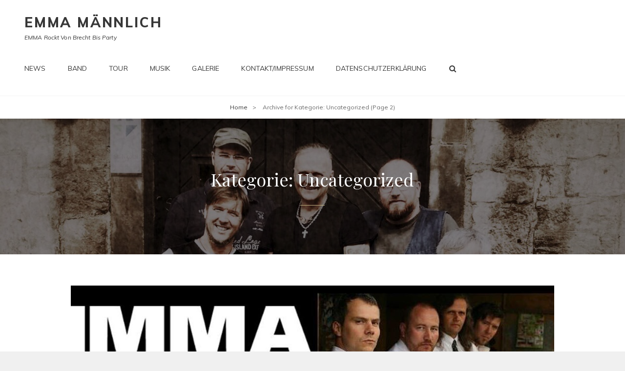

--- FILE ---
content_type: text/html; charset=UTF-8
request_url: https://emma-maennlich.de/category/uncategorized/page/2/
body_size: 64861
content:
<!doctype html>
<html lang="de-DE">
<head>
	<meta charset="UTF-8">
	<meta name="viewport" content="width=device-width, initial-scale=1">
	<link rel="profile" href="https://gmpg.org/xfn/11">
	<script>(function(html){html.className = html.className.replace(/\bno-js\b/,'js')})(document.documentElement);</script>
<title>Uncategorized &#8211; Seite 2 &#8211; EMMA MÄNNLICH</title>
<meta name='robots' content='max-image-preview:large' />
<link rel='dns-prefetch' href='//fonts.googleapis.com' />
<link rel='dns-prefetch' href='//s.w.org' />
<link rel="alternate" type="application/rss+xml" title="EMMA MÄNNLICH &raquo; Feed" href="https://emma-maennlich.de/feed/" />
<link rel="alternate" type="application/rss+xml" title="EMMA MÄNNLICH &raquo; Kommentar-Feed" href="https://emma-maennlich.de/comments/feed/" />
<link rel="alternate" type="application/rss+xml" title="EMMA MÄNNLICH &raquo; Uncategorized Kategorie-Feed" href="https://emma-maennlich.de/category/uncategorized/feed/" />
<script type="text/javascript">
window._wpemojiSettings = {"baseUrl":"https:\/\/s.w.org\/images\/core\/emoji\/13.1.0\/72x72\/","ext":".png","svgUrl":"https:\/\/s.w.org\/images\/core\/emoji\/13.1.0\/svg\/","svgExt":".svg","source":{"concatemoji":"https:\/\/emma-maennlich.de\/wp-includes\/js\/wp-emoji-release.min.js?ver=c2cd6f3f03048985338d131849447f65"}};
/*! This file is auto-generated */
!function(e,a,t){var n,r,o,i=a.createElement("canvas"),p=i.getContext&&i.getContext("2d");function s(e,t){var a=String.fromCharCode;p.clearRect(0,0,i.width,i.height),p.fillText(a.apply(this,e),0,0);e=i.toDataURL();return p.clearRect(0,0,i.width,i.height),p.fillText(a.apply(this,t),0,0),e===i.toDataURL()}function c(e){var t=a.createElement("script");t.src=e,t.defer=t.type="text/javascript",a.getElementsByTagName("head")[0].appendChild(t)}for(o=Array("flag","emoji"),t.supports={everything:!0,everythingExceptFlag:!0},r=0;r<o.length;r++)t.supports[o[r]]=function(e){if(!p||!p.fillText)return!1;switch(p.textBaseline="top",p.font="600 32px Arial",e){case"flag":return s([127987,65039,8205,9895,65039],[127987,65039,8203,9895,65039])?!1:!s([55356,56826,55356,56819],[55356,56826,8203,55356,56819])&&!s([55356,57332,56128,56423,56128,56418,56128,56421,56128,56430,56128,56423,56128,56447],[55356,57332,8203,56128,56423,8203,56128,56418,8203,56128,56421,8203,56128,56430,8203,56128,56423,8203,56128,56447]);case"emoji":return!s([10084,65039,8205,55357,56613],[10084,65039,8203,55357,56613])}return!1}(o[r]),t.supports.everything=t.supports.everything&&t.supports[o[r]],"flag"!==o[r]&&(t.supports.everythingExceptFlag=t.supports.everythingExceptFlag&&t.supports[o[r]]);t.supports.everythingExceptFlag=t.supports.everythingExceptFlag&&!t.supports.flag,t.DOMReady=!1,t.readyCallback=function(){t.DOMReady=!0},t.supports.everything||(n=function(){t.readyCallback()},a.addEventListener?(a.addEventListener("DOMContentLoaded",n,!1),e.addEventListener("load",n,!1)):(e.attachEvent("onload",n),a.attachEvent("onreadystatechange",function(){"complete"===a.readyState&&t.readyCallback()})),(n=t.source||{}).concatemoji?c(n.concatemoji):n.wpemoji&&n.twemoji&&(c(n.twemoji),c(n.wpemoji)))}(window,document,window._wpemojiSettings);
</script>
<style type="text/css">
img.wp-smiley,
img.emoji {
	display: inline !important;
	border: none !important;
	box-shadow: none !important;
	height: 1em !important;
	width: 1em !important;
	margin: 0 0.07em !important;
	vertical-align: -0.1em !important;
	background: none !important;
	padding: 0 !important;
}
</style>
	<link rel='stylesheet' id='wp-block-library-css'  href='https://emma-maennlich.de/wp-includes/css/dist/block-library/style.min.css?ver=c2cd6f3f03048985338d131849447f65' type='text/css' media='all' />
<style id='wp-block-library-theme-inline-css' type='text/css'>
.wp-block-audio figcaption{color:#555;font-size:13px;text-align:center}.is-dark-theme .wp-block-audio figcaption{color:hsla(0,0%,100%,.65)}.wp-block-code>code{font-family:Menlo,Consolas,monaco,monospace;color:#1e1e1e;padding:.8em 1em;border:1px solid #ddd;border-radius:4px}.wp-block-embed figcaption{color:#555;font-size:13px;text-align:center}.is-dark-theme .wp-block-embed figcaption{color:hsla(0,0%,100%,.65)}.blocks-gallery-caption{color:#555;font-size:13px;text-align:center}.is-dark-theme .blocks-gallery-caption{color:hsla(0,0%,100%,.65)}.wp-block-image figcaption{color:#555;font-size:13px;text-align:center}.is-dark-theme .wp-block-image figcaption{color:hsla(0,0%,100%,.65)}.wp-block-pullquote{border-top:4px solid;border-bottom:4px solid;margin-bottom:1.75em;color:currentColor}.wp-block-pullquote__citation,.wp-block-pullquote cite,.wp-block-pullquote footer{color:currentColor;text-transform:uppercase;font-size:.8125em;font-style:normal}.wp-block-quote{border-left:.25em solid;margin:0 0 1.75em;padding-left:1em}.wp-block-quote cite,.wp-block-quote footer{color:currentColor;font-size:.8125em;position:relative;font-style:normal}.wp-block-quote.has-text-align-right{border-left:none;border-right:.25em solid;padding-left:0;padding-right:1em}.wp-block-quote.has-text-align-center{border:none;padding-left:0}.wp-block-quote.is-large,.wp-block-quote.is-style-large,.wp-block-quote.is-style-plain{border:none}.wp-block-search .wp-block-search__label{font-weight:700}.wp-block-group:where(.has-background){padding:1.25em 2.375em}.wp-block-separator{border:none;border-bottom:2px solid;margin-left:auto;margin-right:auto;opacity:.4}.wp-block-separator:not(.is-style-wide):not(.is-style-dots){width:100px}.wp-block-separator.has-background:not(.is-style-dots){border-bottom:none;height:1px}.wp-block-separator.has-background:not(.is-style-wide):not(.is-style-dots){height:2px}.wp-block-table thead{border-bottom:3px solid}.wp-block-table tfoot{border-top:3px solid}.wp-block-table td,.wp-block-table th{padding:.5em;border:1px solid;word-break:normal}.wp-block-table figcaption{color:#555;font-size:13px;text-align:center}.is-dark-theme .wp-block-table figcaption{color:hsla(0,0%,100%,.65)}.wp-block-video figcaption{color:#555;font-size:13px;text-align:center}.is-dark-theme .wp-block-video figcaption{color:hsla(0,0%,100%,.65)}.wp-block-template-part.has-background{padding:1.25em 2.375em;margin-top:0;margin-bottom:0}
</style>
<style id='global-styles-inline-css' type='text/css'>
body{--wp--preset--color--black: #000000;--wp--preset--color--cyan-bluish-gray: #abb8c3;--wp--preset--color--white: #ffffff;--wp--preset--color--pale-pink: #f78da7;--wp--preset--color--vivid-red: #cf2e2e;--wp--preset--color--luminous-vivid-orange: #ff6900;--wp--preset--color--luminous-vivid-amber: #fcb900;--wp--preset--color--light-green-cyan: #7bdcb5;--wp--preset--color--vivid-green-cyan: #00d084;--wp--preset--color--pale-cyan-blue: #8ed1fc;--wp--preset--color--vivid-cyan-blue: #0693e3;--wp--preset--color--vivid-purple: #9b51e0;--wp--preset--color--medium-black: #676767;--wp--preset--color--gray: #f4f4f4;--wp--preset--color--gold: #c0b283;--wp--preset--color--red: #ff6465;--wp--preset--color--turquoise: #15aebf;--wp--preset--color--blue: #3498dc;--wp--preset--gradient--vivid-cyan-blue-to-vivid-purple: linear-gradient(135deg,rgba(6,147,227,1) 0%,rgb(155,81,224) 100%);--wp--preset--gradient--light-green-cyan-to-vivid-green-cyan: linear-gradient(135deg,rgb(122,220,180) 0%,rgb(0,208,130) 100%);--wp--preset--gradient--luminous-vivid-amber-to-luminous-vivid-orange: linear-gradient(135deg,rgba(252,185,0,1) 0%,rgba(255,105,0,1) 100%);--wp--preset--gradient--luminous-vivid-orange-to-vivid-red: linear-gradient(135deg,rgba(255,105,0,1) 0%,rgb(207,46,46) 100%);--wp--preset--gradient--very-light-gray-to-cyan-bluish-gray: linear-gradient(135deg,rgb(238,238,238) 0%,rgb(169,184,195) 100%);--wp--preset--gradient--cool-to-warm-spectrum: linear-gradient(135deg,rgb(74,234,220) 0%,rgb(151,120,209) 20%,rgb(207,42,186) 40%,rgb(238,44,130) 60%,rgb(251,105,98) 80%,rgb(254,248,76) 100%);--wp--preset--gradient--blush-light-purple: linear-gradient(135deg,rgb(255,206,236) 0%,rgb(152,150,240) 100%);--wp--preset--gradient--blush-bordeaux: linear-gradient(135deg,rgb(254,205,165) 0%,rgb(254,45,45) 50%,rgb(107,0,62) 100%);--wp--preset--gradient--luminous-dusk: linear-gradient(135deg,rgb(255,203,112) 0%,rgb(199,81,192) 50%,rgb(65,88,208) 100%);--wp--preset--gradient--pale-ocean: linear-gradient(135deg,rgb(255,245,203) 0%,rgb(182,227,212) 50%,rgb(51,167,181) 100%);--wp--preset--gradient--electric-grass: linear-gradient(135deg,rgb(202,248,128) 0%,rgb(113,206,126) 100%);--wp--preset--gradient--midnight: linear-gradient(135deg,rgb(2,3,129) 0%,rgb(40,116,252) 100%);--wp--preset--duotone--dark-grayscale: url('#wp-duotone-dark-grayscale');--wp--preset--duotone--grayscale: url('#wp-duotone-grayscale');--wp--preset--duotone--purple-yellow: url('#wp-duotone-purple-yellow');--wp--preset--duotone--blue-red: url('#wp-duotone-blue-red');--wp--preset--duotone--midnight: url('#wp-duotone-midnight');--wp--preset--duotone--magenta-yellow: url('#wp-duotone-magenta-yellow');--wp--preset--duotone--purple-green: url('#wp-duotone-purple-green');--wp--preset--duotone--blue-orange: url('#wp-duotone-blue-orange');--wp--preset--font-size--small: 14px;--wp--preset--font-size--medium: 20px;--wp--preset--font-size--large: 48px;--wp--preset--font-size--x-large: 42px;--wp--preset--font-size--normal: 18px;--wp--preset--font-size--huge: 72px;}.has-black-color{color: var(--wp--preset--color--black) !important;}.has-cyan-bluish-gray-color{color: var(--wp--preset--color--cyan-bluish-gray) !important;}.has-white-color{color: var(--wp--preset--color--white) !important;}.has-pale-pink-color{color: var(--wp--preset--color--pale-pink) !important;}.has-vivid-red-color{color: var(--wp--preset--color--vivid-red) !important;}.has-luminous-vivid-orange-color{color: var(--wp--preset--color--luminous-vivid-orange) !important;}.has-luminous-vivid-amber-color{color: var(--wp--preset--color--luminous-vivid-amber) !important;}.has-light-green-cyan-color{color: var(--wp--preset--color--light-green-cyan) !important;}.has-vivid-green-cyan-color{color: var(--wp--preset--color--vivid-green-cyan) !important;}.has-pale-cyan-blue-color{color: var(--wp--preset--color--pale-cyan-blue) !important;}.has-vivid-cyan-blue-color{color: var(--wp--preset--color--vivid-cyan-blue) !important;}.has-vivid-purple-color{color: var(--wp--preset--color--vivid-purple) !important;}.has-black-background-color{background-color: var(--wp--preset--color--black) !important;}.has-cyan-bluish-gray-background-color{background-color: var(--wp--preset--color--cyan-bluish-gray) !important;}.has-white-background-color{background-color: var(--wp--preset--color--white) !important;}.has-pale-pink-background-color{background-color: var(--wp--preset--color--pale-pink) !important;}.has-vivid-red-background-color{background-color: var(--wp--preset--color--vivid-red) !important;}.has-luminous-vivid-orange-background-color{background-color: var(--wp--preset--color--luminous-vivid-orange) !important;}.has-luminous-vivid-amber-background-color{background-color: var(--wp--preset--color--luminous-vivid-amber) !important;}.has-light-green-cyan-background-color{background-color: var(--wp--preset--color--light-green-cyan) !important;}.has-vivid-green-cyan-background-color{background-color: var(--wp--preset--color--vivid-green-cyan) !important;}.has-pale-cyan-blue-background-color{background-color: var(--wp--preset--color--pale-cyan-blue) !important;}.has-vivid-cyan-blue-background-color{background-color: var(--wp--preset--color--vivid-cyan-blue) !important;}.has-vivid-purple-background-color{background-color: var(--wp--preset--color--vivid-purple) !important;}.has-black-border-color{border-color: var(--wp--preset--color--black) !important;}.has-cyan-bluish-gray-border-color{border-color: var(--wp--preset--color--cyan-bluish-gray) !important;}.has-white-border-color{border-color: var(--wp--preset--color--white) !important;}.has-pale-pink-border-color{border-color: var(--wp--preset--color--pale-pink) !important;}.has-vivid-red-border-color{border-color: var(--wp--preset--color--vivid-red) !important;}.has-luminous-vivid-orange-border-color{border-color: var(--wp--preset--color--luminous-vivid-orange) !important;}.has-luminous-vivid-amber-border-color{border-color: var(--wp--preset--color--luminous-vivid-amber) !important;}.has-light-green-cyan-border-color{border-color: var(--wp--preset--color--light-green-cyan) !important;}.has-vivid-green-cyan-border-color{border-color: var(--wp--preset--color--vivid-green-cyan) !important;}.has-pale-cyan-blue-border-color{border-color: var(--wp--preset--color--pale-cyan-blue) !important;}.has-vivid-cyan-blue-border-color{border-color: var(--wp--preset--color--vivid-cyan-blue) !important;}.has-vivid-purple-border-color{border-color: var(--wp--preset--color--vivid-purple) !important;}.has-vivid-cyan-blue-to-vivid-purple-gradient-background{background: var(--wp--preset--gradient--vivid-cyan-blue-to-vivid-purple) !important;}.has-light-green-cyan-to-vivid-green-cyan-gradient-background{background: var(--wp--preset--gradient--light-green-cyan-to-vivid-green-cyan) !important;}.has-luminous-vivid-amber-to-luminous-vivid-orange-gradient-background{background: var(--wp--preset--gradient--luminous-vivid-amber-to-luminous-vivid-orange) !important;}.has-luminous-vivid-orange-to-vivid-red-gradient-background{background: var(--wp--preset--gradient--luminous-vivid-orange-to-vivid-red) !important;}.has-very-light-gray-to-cyan-bluish-gray-gradient-background{background: var(--wp--preset--gradient--very-light-gray-to-cyan-bluish-gray) !important;}.has-cool-to-warm-spectrum-gradient-background{background: var(--wp--preset--gradient--cool-to-warm-spectrum) !important;}.has-blush-light-purple-gradient-background{background: var(--wp--preset--gradient--blush-light-purple) !important;}.has-blush-bordeaux-gradient-background{background: var(--wp--preset--gradient--blush-bordeaux) !important;}.has-luminous-dusk-gradient-background{background: var(--wp--preset--gradient--luminous-dusk) !important;}.has-pale-ocean-gradient-background{background: var(--wp--preset--gradient--pale-ocean) !important;}.has-electric-grass-gradient-background{background: var(--wp--preset--gradient--electric-grass) !important;}.has-midnight-gradient-background{background: var(--wp--preset--gradient--midnight) !important;}.has-small-font-size{font-size: var(--wp--preset--font-size--small) !important;}.has-medium-font-size{font-size: var(--wp--preset--font-size--medium) !important;}.has-large-font-size{font-size: var(--wp--preset--font-size--large) !important;}.has-x-large-font-size{font-size: var(--wp--preset--font-size--x-large) !important;}
</style>
<link rel='stylesheet' id='my-music-band-fonts-css'  href='https://fonts.googleapis.com/css?family=Muli%3A400%2C600%2C700%2C800%2C900%2C400italic%2C700italic%2C800italic%2C900italic%7CPlayfair+Display%3A400%2C600%2C700%2C800%2C900%2C400italic%2C700italic%2C800italic%2C900italic&#038;subset=latin%2Clatin-ext' type='text/css' media='all' />
<link rel='stylesheet' id='my-music-band-style-css'  href='https://emma-maennlich.de/wp-content/themes/my-music-band/style.css?ver=20220301-85628' type='text/css' media='all' />
<style id='my-music-band-style-inline-css' type='text/css'>
#portfolio-content-section.background-image {  background-image: url("https://emma-maennlich.de/wp-content/themes/my-music-band/assets/images/portfolio-section-bg.jpg");}
#testimonial-content-section.background-image {  background-image: url("https://emma-maennlich.de/wp-content/themes/my-music-band/assets/images/testimonial-bg.jpg");}
</style>
<link rel='stylesheet' id='my-music-band-block-style-css'  href='https://emma-maennlich.de/wp-content/themes/my-music-band/assets/css/blocks.css?ver=1.0' type='text/css' media='all' />
<link rel='stylesheet' id='font-awesome-css'  href='https://emma-maennlich.de/wp-content/themes/my-music-band/assets/css/font-awesome/css/font-awesome.css?ver=4.7.0' type='text/css' media='all' />
<link rel='stylesheet' id='sp-dsgvo_twbs4_grid-css'  href='https://emma-maennlich.de/wp-content/plugins/shapepress-dsgvo/public/css/bootstrap-grid.min.css?ver=3.1.29' type='text/css' media='all' />
<link rel='stylesheet' id='sp-dsgvo-css'  href='https://emma-maennlich.de/wp-content/plugins/shapepress-dsgvo/public/css/sp-dsgvo-public.min.css?ver=3.1.29' type='text/css' media='all' />
<link rel='stylesheet' id='sp-dsgvo_popup-css'  href='https://emma-maennlich.de/wp-content/plugins/shapepress-dsgvo/public/css/sp-dsgvo-popup.min.css?ver=3.1.29' type='text/css' media='all' />
<link rel='stylesheet' id='simplebar-css'  href='https://emma-maennlich.de/wp-content/plugins/shapepress-dsgvo/public/css/simplebar.min.css?ver=c2cd6f3f03048985338d131849447f65' type='text/css' media='all' />
<script type='text/javascript' id="nb-jquery" src='https://emma-maennlich.de/wp-includes/js/jquery/jquery.min.js?ver=3.6.0' id='jquery-core-js'></script>
<script type='text/javascript' src='https://emma-maennlich.de/wp-includes/js/jquery/jquery-migrate.min.js?ver=3.3.2' id='jquery-migrate-js'></script>
<!--[if lt IE 9]>
<script type='text/javascript' src='https://emma-maennlich.de/wp-content/themes/my-music-band/assets/js/html5.min.js?ver=3.7.3' id='my-music-band-html5-js'></script>
<![endif]-->
<script type='text/javascript' id='sp-dsgvo-js-extra'>
/* <![CDATA[ */
var spDsgvoGeneralConfig = {"ajaxUrl":"https:\/\/emma-maennlich.de\/wp-admin\/admin-ajax.php","wpJsonUrl":"https:\/\/emma-maennlich.de\/wp-json\/legalweb\/v1\/","cookieName":"sp_dsgvo_cookie_settings","cookieVersion":"0","cookieLifeTime":"86400","cookieLifeTimeDismiss":"86400","locale":"de_DE","privacyPolicyPageId":"310","privacyPolicyPageUrl":"https:\/\/emma-maennlich.de\/datenschutzerklaerung\/","imprintPageId":"32","imprintPageUrl":"https:\/\/emma-maennlich.de\/kontaktimpressum\/","showNoticeOnClose":"1","initialDisplayType":"policy_popup","allIntegrationSlugs":["google-analytics"],"noticeHideEffect":"none","noticeOnScroll":"","noticeOnScrollOffset":"100","currentPageId":"623","forceCookieInfo":"1","clientSideBlocking":"0"};
var spDsgvoIntegrationConfig = [{"slug":"google-analytics","category":"statistics","cookieNames":"_ga;_gat;_gid","insertLocation":"head","usedTagmanager":"","jsCode":"[base64]","hosts":"","placeholder":""}];
/* ]]> */
</script>
<script type='text/javascript' src='https://emma-maennlich.de/wp-content/plugins/shapepress-dsgvo/public/js/sp-dsgvo-public.min.js?ver=3.1.29' id='sp-dsgvo-js'></script>
<link rel="https://api.w.org/" href="https://emma-maennlich.de/wp-json/" /><link rel="alternate" type="application/json" href="https://emma-maennlich.de/wp-json/wp/v2/categories/1" /><link rel="EditURI" type="application/rsd+xml" title="RSD" href="https://emma-maennlich.de/xmlrpc.php?rsd" />
<script type="application/ld+json">{"@context":"http:\/\/schema.org","@type":"BreadcrumbList","itemListElement":[{"@type":"ListItem","position":1,"item":{"@id":"https:\/\/emma-maennlich.de\/","name":"Home"}},{"@type":"ListItem","position":2,"item":{"name":"Archive for Kategorie: <span>Uncategorized<\/span>"}}]}</script><style type="text/css">.recentcomments a{display:inline !important;padding:0 !important;margin:0 !important;}</style><style>
    .sp-dsgvo-blocked-embedding-placeholder
    {
        color: #313334;
                    background: linear-gradient(90deg, #e3ffe7 0%, #d9e7ff 100%);            }

    a.sp-dsgvo-blocked-embedding-button-enable,
    a.sp-dsgvo-blocked-embedding-button-enable:hover,
    a.sp-dsgvo-blocked-embedding-button-enable:active {
        color: #313334;
        border-color: #313334;
        border-width: 2px;
    }

            .wp-embed-aspect-16-9 .sp-dsgvo-blocked-embedding-placeholder,
        .vc_video-aspect-ratio-169 .sp-dsgvo-blocked-embedding-placeholder,
        .elementor-aspect-ratio-169 .sp-dsgvo-blocked-embedding-placeholder{
            margin-top: -56.25%; /*16:9*/
        }

        .wp-embed-aspect-4-3 .sp-dsgvo-blocked-embedding-placeholder,
        .vc_video-aspect-ratio-43 .sp-dsgvo-blocked-embedding-placeholder,
        .elementor-aspect-ratio-43 .sp-dsgvo-blocked-embedding-placeholder{
            margin-top: -75%;
        }

        .wp-embed-aspect-3-2 .sp-dsgvo-blocked-embedding-placeholder,
        .vc_video-aspect-ratio-32 .sp-dsgvo-blocked-embedding-placeholder,
        .elementor-aspect-ratio-32 .sp-dsgvo-blocked-embedding-placeholder{
            margin-top: -66.66%;
        }
    </style>
            <style>
                /* latin */
                @font-face {
                    font-family: 'Roboto';
                    font-style: italic;
                    font-weight: 300;
                    src: local('Roboto Light Italic'),
                    local('Roboto-LightItalic'),
                    url(https://emma-maennlich.de/wp-content/plugins/shapepress-dsgvo/public/css/fonts/roboto/Roboto-LightItalic-webfont.woff) format('woff');
                    font-display: swap;

                }

                /* latin */
                @font-face {
                    font-family: 'Roboto';
                    font-style: italic;
                    font-weight: 400;
                    src: local('Roboto Italic'),
                    local('Roboto-Italic'),
                    url(https://emma-maennlich.de/wp-content/plugins/shapepress-dsgvo/public/css/fonts/roboto/Roboto-Italic-webfont.woff) format('woff');
                    font-display: swap;
                }

                /* latin */
                @font-face {
                    font-family: 'Roboto';
                    font-style: italic;
                    font-weight: 700;
                    src: local('Roboto Bold Italic'),
                    local('Roboto-BoldItalic'),
                    url(https://emma-maennlich.de/wp-content/plugins/shapepress-dsgvo/public/css/fonts/roboto/Roboto-BoldItalic-webfont.woff) format('woff');
                    font-display: swap;
                }

                /* latin */
                @font-face {
                    font-family: 'Roboto';
                    font-style: italic;
                    font-weight: 900;
                    src: local('Roboto Black Italic'),
                    local('Roboto-BlackItalic'),
                    url(https://emma-maennlich.de/wp-content/plugins/shapepress-dsgvo/public/css/fonts/roboto/Roboto-BlackItalic-webfont.woff) format('woff');
                    font-display: swap;
                }

                /* latin */
                @font-face {
                    font-family: 'Roboto';
                    font-style: normal;
                    font-weight: 300;
                    src: local('Roboto Light'),
                    local('Roboto-Light'),
                    url(https://emma-maennlich.de/wp-content/plugins/shapepress-dsgvo/public/css/fonts/roboto/Roboto-Light-webfont.woff) format('woff');
                    font-display: swap;
                }

                /* latin */
                @font-face {
                    font-family: 'Roboto';
                    font-style: normal;
                    font-weight: 400;
                    src: local('Roboto Regular'),
                    local('Roboto-Regular'),
                    url(https://emma-maennlich.de/wp-content/plugins/shapepress-dsgvo/public/css/fonts/roboto/Roboto-Regular-webfont.woff) format('woff');
                    font-display: swap;
                }

                /* latin */
                @font-face {
                    font-family: 'Roboto';
                    font-style: normal;
                    font-weight: 700;
                    src: local('Roboto Bold'),
                    local('Roboto-Bold'),
                    url(https://emma-maennlich.de/wp-content/plugins/shapepress-dsgvo/public/css/fonts/roboto/Roboto-Bold-webfont.woff) format('woff');
                    font-display: swap;
                }

                /* latin */
                @font-face {
                    font-family: 'Roboto';
                    font-style: normal;
                    font-weight: 900;
                    src: local('Roboto Black'),
                    local('Roboto-Black'),
                    url(https://emma-maennlich.de/wp-content/plugins/shapepress-dsgvo/public/css/fonts/roboto/Roboto-Black-webfont.woff) format('woff');
                    font-display: swap;
                }
            </style>
             
			<style type="text/css" rel="header-image">
				.custom-header .wrapper:before {
					background-image: url( https://emma-maennlich.de/wp-content/uploads/2018/07/cropped-fullsizerender-2.jpg);
					background-position: center top;
					background-repeat: no-repeat;
					background-size: cover;
				}
			</style>
				<style type="text/css">
					.site-title a,
			.site-description {
				color: #373737;
			}
				</style>
		</head>

<body data-rsssl=1 class="nb-3-3-2 nimble-no-local-data-skp__tax_category_1 nimble-no-group-site-tmpl-skp__all_category archive paged category category-uncategorized category-1 wp-embed-responsive paged-2 category-paged-2 sek-hide-rc-badge hfeed fluid-layout navigation-classic no-sidebar content-width-layout excerpt-image-top header-media-fluid has-header-media">

<svg xmlns="http://www.w3.org/2000/svg" viewBox="0 0 0 0" width="0" height="0" focusable="false" role="none" style="visibility: hidden; position: absolute; left: -9999px; overflow: hidden;" ><defs><filter id="wp-duotone-dark-grayscale"><feColorMatrix color-interpolation-filters="sRGB" type="matrix" values=" .299 .587 .114 0 0 .299 .587 .114 0 0 .299 .587 .114 0 0 .299 .587 .114 0 0 " /><feComponentTransfer color-interpolation-filters="sRGB" ><feFuncR type="table" tableValues="0 0.49803921568627" /><feFuncG type="table" tableValues="0 0.49803921568627" /><feFuncB type="table" tableValues="0 0.49803921568627" /><feFuncA type="table" tableValues="1 1" /></feComponentTransfer><feComposite in2="SourceGraphic" operator="in" /></filter></defs></svg><svg xmlns="http://www.w3.org/2000/svg" viewBox="0 0 0 0" width="0" height="0" focusable="false" role="none" style="visibility: hidden; position: absolute; left: -9999px; overflow: hidden;" ><defs><filter id="wp-duotone-grayscale"><feColorMatrix color-interpolation-filters="sRGB" type="matrix" values=" .299 .587 .114 0 0 .299 .587 .114 0 0 .299 .587 .114 0 0 .299 .587 .114 0 0 " /><feComponentTransfer color-interpolation-filters="sRGB" ><feFuncR type="table" tableValues="0 1" /><feFuncG type="table" tableValues="0 1" /><feFuncB type="table" tableValues="0 1" /><feFuncA type="table" tableValues="1 1" /></feComponentTransfer><feComposite in2="SourceGraphic" operator="in" /></filter></defs></svg><svg xmlns="http://www.w3.org/2000/svg" viewBox="0 0 0 0" width="0" height="0" focusable="false" role="none" style="visibility: hidden; position: absolute; left: -9999px; overflow: hidden;" ><defs><filter id="wp-duotone-purple-yellow"><feColorMatrix color-interpolation-filters="sRGB" type="matrix" values=" .299 .587 .114 0 0 .299 .587 .114 0 0 .299 .587 .114 0 0 .299 .587 .114 0 0 " /><feComponentTransfer color-interpolation-filters="sRGB" ><feFuncR type="table" tableValues="0.54901960784314 0.98823529411765" /><feFuncG type="table" tableValues="0 1" /><feFuncB type="table" tableValues="0.71764705882353 0.25490196078431" /><feFuncA type="table" tableValues="1 1" /></feComponentTransfer><feComposite in2="SourceGraphic" operator="in" /></filter></defs></svg><svg xmlns="http://www.w3.org/2000/svg" viewBox="0 0 0 0" width="0" height="0" focusable="false" role="none" style="visibility: hidden; position: absolute; left: -9999px; overflow: hidden;" ><defs><filter id="wp-duotone-blue-red"><feColorMatrix color-interpolation-filters="sRGB" type="matrix" values=" .299 .587 .114 0 0 .299 .587 .114 0 0 .299 .587 .114 0 0 .299 .587 .114 0 0 " /><feComponentTransfer color-interpolation-filters="sRGB" ><feFuncR type="table" tableValues="0 1" /><feFuncG type="table" tableValues="0 0.27843137254902" /><feFuncB type="table" tableValues="0.5921568627451 0.27843137254902" /><feFuncA type="table" tableValues="1 1" /></feComponentTransfer><feComposite in2="SourceGraphic" operator="in" /></filter></defs></svg><svg xmlns="http://www.w3.org/2000/svg" viewBox="0 0 0 0" width="0" height="0" focusable="false" role="none" style="visibility: hidden; position: absolute; left: -9999px; overflow: hidden;" ><defs><filter id="wp-duotone-midnight"><feColorMatrix color-interpolation-filters="sRGB" type="matrix" values=" .299 .587 .114 0 0 .299 .587 .114 0 0 .299 .587 .114 0 0 .299 .587 .114 0 0 " /><feComponentTransfer color-interpolation-filters="sRGB" ><feFuncR type="table" tableValues="0 0" /><feFuncG type="table" tableValues="0 0.64705882352941" /><feFuncB type="table" tableValues="0 1" /><feFuncA type="table" tableValues="1 1" /></feComponentTransfer><feComposite in2="SourceGraphic" operator="in" /></filter></defs></svg><svg xmlns="http://www.w3.org/2000/svg" viewBox="0 0 0 0" width="0" height="0" focusable="false" role="none" style="visibility: hidden; position: absolute; left: -9999px; overflow: hidden;" ><defs><filter id="wp-duotone-magenta-yellow"><feColorMatrix color-interpolation-filters="sRGB" type="matrix" values=" .299 .587 .114 0 0 .299 .587 .114 0 0 .299 .587 .114 0 0 .299 .587 .114 0 0 " /><feComponentTransfer color-interpolation-filters="sRGB" ><feFuncR type="table" tableValues="0.78039215686275 1" /><feFuncG type="table" tableValues="0 0.94901960784314" /><feFuncB type="table" tableValues="0.35294117647059 0.47058823529412" /><feFuncA type="table" tableValues="1 1" /></feComponentTransfer><feComposite in2="SourceGraphic" operator="in" /></filter></defs></svg><svg xmlns="http://www.w3.org/2000/svg" viewBox="0 0 0 0" width="0" height="0" focusable="false" role="none" style="visibility: hidden; position: absolute; left: -9999px; overflow: hidden;" ><defs><filter id="wp-duotone-purple-green"><feColorMatrix color-interpolation-filters="sRGB" type="matrix" values=" .299 .587 .114 0 0 .299 .587 .114 0 0 .299 .587 .114 0 0 .299 .587 .114 0 0 " /><feComponentTransfer color-interpolation-filters="sRGB" ><feFuncR type="table" tableValues="0.65098039215686 0.40392156862745" /><feFuncG type="table" tableValues="0 1" /><feFuncB type="table" tableValues="0.44705882352941 0.4" /><feFuncA type="table" tableValues="1 1" /></feComponentTransfer><feComposite in2="SourceGraphic" operator="in" /></filter></defs></svg><svg xmlns="http://www.w3.org/2000/svg" viewBox="0 0 0 0" width="0" height="0" focusable="false" role="none" style="visibility: hidden; position: absolute; left: -9999px; overflow: hidden;" ><defs><filter id="wp-duotone-blue-orange"><feColorMatrix color-interpolation-filters="sRGB" type="matrix" values=" .299 .587 .114 0 0 .299 .587 .114 0 0 .299 .587 .114 0 0 .299 .587 .114 0 0 " /><feComponentTransfer color-interpolation-filters="sRGB" ><feFuncR type="table" tableValues="0.098039215686275 1" /><feFuncG type="table" tableValues="0 0.66274509803922" /><feFuncB type="table" tableValues="0.84705882352941 0.41960784313725" /><feFuncA type="table" tableValues="1 1" /></feComponentTransfer><feComposite in2="SourceGraphic" operator="in" /></filter></defs></svg>
<div id="page" class="site">
	<a class="skip-link screen-reader-text" href="#content">Skip to content</a>

	
	<header id="masthead" class="site-header">
		<div class="site-header-main">
			<div class="wrapper">
				
<div class="site-branding">
	
	<div class="site-identity">
					<p class="site-title"><a href="https://emma-maennlich.de/" rel="home">EMMA MÄNNLICH</a></p>
					<p class="site-description">EMMA rockt von Brecht bis Party</p>
			</div><!-- .site-branding-text-->
</div><!-- .site-branding -->
					<div id="site-header-menu" class="site-header-menu">
		<div id="primary-menu-wrapper" class="menu-wrapper">
			<div class="menu-toggle-wrapper">
				<button id="menu-toggle" class="menu-toggle" aria-controls="top-menu" aria-expanded="false"></span><span class="menu-label">Menu</span></button><!-- .menu-toggle -->
			</div><!-- .menu-toggle-wrapper -->

			<div class="menu-inside-wrapper">
				
					<nav id="site-navigation" class="main-navigation" role="navigation" aria-label="Primary Menu">
						<ul id="primary-menu" class="menu nav-menu"><li id="menu-item-581" class="menu-item menu-item-type-custom menu-item-object-custom menu-item-home menu-item-581"><a href="https://emma-maennlich.de">News</a></li>
<li id="menu-item-52" class="menu-item menu-item-type-post_type menu-item-object-page menu-item-52"><a href="https://emma-maennlich.de/band/">Band</a></li>
<li id="menu-item-51" class="menu-item menu-item-type-post_type menu-item-object-page menu-item-51"><a href="https://emma-maennlich.de/tour/">Tour</a></li>
<li id="menu-item-84" class="menu-item menu-item-type-post_type menu-item-object-page menu-item-84"><a href="https://emma-maennlich.de/musik/">Musik</a></li>
<li id="menu-item-61" class="menu-item menu-item-type-post_type menu-item-object-page menu-item-61"><a href="https://emma-maennlich.de/galerie/">Galerie</a></li>
<li id="menu-item-50" class="menu-item menu-item-type-post_type menu-item-object-page menu-item-50"><a href="https://emma-maennlich.de/kontaktimpressum/">Kontakt/Impressum</a></li>
<li id="menu-item-311" class="menu-item menu-item-type-post_type menu-item-object-page menu-item-privacy-policy menu-item-311"><a href="https://emma-maennlich.de/datenschutzerklaerung/">Datenschutzerklärung</a></li>
</ul>
				
					</nav><!-- .main-navigation -->

				<div class="mobile-social-search">
					<div class="search-container">
						

<form role="search" method="get" class="search-form" action="https://emma-maennlich.de/">
	<label for="search-form-697ea1c65ab34">
		<span class="screen-reader-text">Search for:</span>
		<input type="search" id="search-form-697ea1c65ab34" class="search-field" placeholder="Search" value="" name="s" />
	</label>
	<button type="submit" class="search-submit"><span class="screen-reader-text">Search</span></button>
</form>
					</div>

					
				</div><!-- .mobile-social-search -->
			</div><!-- .menu-inside-wrapper -->
		</div><!-- #primary-menu-wrapper.menu-wrapper -->

		<div id="primary-search-wrapper" class="menu-wrapper">
			<div class="menu-toggle-wrapper">
				<button id="social-search-toggle" class="menu-toggle">
					<span class="menu-label screen-reader-text">Search</span>
				</button>
			</div><!-- .menu-toggle-wrapper -->

			<div class="menu-inside-wrapper">
				<div class="search-container">
					

<form role="search" method="get" class="search-form" action="https://emma-maennlich.de/">
	<label for="search-form-697ea1c65ac56">
		<span class="screen-reader-text">Search for:</span>
		<input type="search" id="search-form-697ea1c65ac56" class="search-field" placeholder="Search" value="" name="s" />
	</label>
	<button type="submit" class="search-submit"><span class="screen-reader-text">Search</span></button>
</form>
				</div>
			</div><!-- .menu-inside-wrapper -->
		</div><!-- #social-search-wrapper.menu-wrapper -->

		<div id="site-header-cart-wrapper" class="menu-wrapper">
		</div>
	</div><!-- .site-header-menu -->
			</div><!-- .wrapper -->
		</div><!-- .site-header-main -->
	</header><!-- #masthead -->

	<div class="below-site-header">

		
<div class="breadcrumb-area custom">
				<nav class="entry-breadcrumbs"><span class="breadcrumb"><a href="https://emma-maennlich.de/">Home</a><span class="sep">&gt;</span></span><span class="breadcrumb-current"><span class="archive-text"> Archive for </span>Kategorie: <span>Uncategorized</span></span> (Page 2)</nav><!-- .entry-breadcrumbs -->
			</div><!-- .breadcrumb-area -->
		

		
<div class="custom-header header-media">
	<div class="wrapper">
		 
		<div class="custom-header-media">
			<img src="https://emma-maennlich.de/wp-content/uploads/2018/07/cropped-fullsizerender-2.jpg"/>		</div>
		
		
		 
			<div class="custom-header-content sections header-media-section content-align-center">
				<div class="section-title-wrapper"><h2 class="entry-title section-title">Kategorie: <span>Uncategorized</span></h2></div>
				
							</div><!-- .custom-header-content -->
			</div><!-- .wrapper -->
</div><!-- .custom-header -->

		

		
		

		

		

		<div id="content" class="site-content">
			<div class="wrapper">

	<div id="primary" class="content-area">
		<main id="main" class="site-main">
			<div class="archive-posts-wrapper">
							
				<div class="section-content-wrapper">
					<div id="infinite-post-wrap" class="archive-post-wrap">
						
<article id="post-623" class="post-623 post type-post status-publish format-standard has-post-thumbnail hentry category-uncategorized">
	<div class="post-wrapper hentry-inner">
					<div class="post-thumbnail archive-thumbnail">
				<a href="https://emma-maennlich.de/nordthueringer-kulturnacht-mit-emma/">
					<img width="990" height="429" src="https://emma-maennlich.de/wp-content/uploads/2019/05/img_5524-990x429.jpg" class="attachment-my-music-band-archive-top size-my-music-band-archive-top no-lazy wp-post-image" alt="" />				</a>
			</div><!-- .post-thumbnail -->
		
		<div class="entry-container">
			<header class="entry-header">
				
								<div class="entry-meta">
					<span class="cat-links"><span class="screen-reader-text">Cat Links </span><a href="https://emma-maennlich.de/category/uncategorized/" rel="category tag">Uncategorized</a></span>				</div><!-- .entry-meta -->
				
				<h2 class="entry-title"><a href="https://emma-maennlich.de/nordthueringer-kulturnacht-mit-emma/" rel="bookmark">Nordthüringer Kulturnacht mit EMMA</a></h2>			</header><!-- .entry-header -->

			<div class="entry-content">
							</div><!-- .entry-content -->

			<div class="entry-footer">
								<div class="entry-meta">
					<span class="posted-on"><span class="screen-reader-text">Posted-on</span><a href="https://emma-maennlich.de/nordthueringer-kulturnacht-mit-emma/" rel="bookmark"><time class="entry-date published" datetime="2019-05-23T09:28:35+00:00">Mai 23, 2019</time><time class="updated" datetime="2019-05-23T09:30:03+00:00">Mai 23, 2019</time></a></span><span class="byline"><span class="screen-reader-text">By line</span><span class="author vcard"><span class="screen-reader-text">Byline</span><a class="url fn n" href="https://emma-maennlich.de/author/">EMMA</a></span></span>				</div><!-- .entry-meta -->
							</div>
		</div><!-- .entry-container -->
	</div><!-- .hentry-inner -->
</article><!-- #post-623 -->
<article id="post-617" class="post-617 post type-post status-publish format-standard hentry category-uncategorized">
	<div class="post-wrapper hentry-inner">
		
		<div class="entry-container">
			<header class="entry-header">
				
								<div class="entry-meta">
					<span class="cat-links"><span class="screen-reader-text">Cat Links </span><a href="https://emma-maennlich.de/category/uncategorized/" rel="category tag">Uncategorized</a></span>				</div><!-- .entry-meta -->
				
				<h2 class="entry-title"><a href="https://emma-maennlich.de/emma-live-2019/" rel="bookmark">EMMA LIVE 2019</a></h2>			</header><!-- .entry-header -->

			<div class="entry-content">
				<p>Ein Bild sagt mehr als 1000 Worte &#8230;</p>
			</div><!-- .entry-content -->

			<div class="entry-footer">
								<div class="entry-meta">
					<span class="posted-on"><span class="screen-reader-text">Posted-on</span><a href="https://emma-maennlich.de/emma-live-2019/" rel="bookmark"><time class="entry-date published" datetime="2019-03-28T08:34:31+00:00">März 28, 2019</time><time class="updated" datetime="2019-03-28T08:34:32+00:00">März 28, 2019</time></a></span><span class="byline"><span class="screen-reader-text">By line</span><span class="author vcard"><span class="screen-reader-text">Byline</span><a class="url fn n" href="https://emma-maennlich.de/author/">EMMA</a></span></span>				</div><!-- .entry-meta -->
							</div>
		</div><!-- .entry-container -->
	</div><!-- .hentry-inner -->
</article><!-- #post-617 -->
<article id="post-602" class="post-602 post type-post status-publish format-standard has-post-thumbnail hentry category-uncategorized">
	<div class="post-wrapper hentry-inner">
					<div class="post-thumbnail archive-thumbnail">
				<a href="https://emma-maennlich.de/30-jahre-buehne/">
					<img width="990" height="556" src="https://emma-maennlich.de/wp-content/uploads/2019/02/img_2543-990x556.jpg" class="attachment-my-music-band-archive-top size-my-music-band-archive-top no-lazy wp-post-image" alt="" loading="lazy" />				</a>
			</div><!-- .post-thumbnail -->
		
		<div class="entry-container">
			<header class="entry-header">
				
								<div class="entry-meta">
					<span class="cat-links"><span class="screen-reader-text">Cat Links </span><a href="https://emma-maennlich.de/category/uncategorized/" rel="category tag">Uncategorized</a></span>				</div><!-- .entry-meta -->
				
				<h2 class="entry-title"><a href="https://emma-maennlich.de/30-jahre-buehne/" rel="bookmark">30 Jahre Bühne</a></h2>			</header><!-- .entry-header -->

			<div class="entry-content">
				<p>Wisst ihr eigentlich, dass wir dieses Jahr unser 30jähriges Bühnenjubiläum haben? Im Wendejahr 1989 haben sich Mattze, Ralf, Emma und Heiko kennengelernt und rocken seitdem zusammen die Bühnen Deutschlands. &#8222;Ein<a href="https://emma-maennlich.de/30-jahre-buehne/" class="more-link"><span class="readmore">Continue reading<span class="screen-reader-text">30 Jahre Bühne</span></span></a></p>
			</div><!-- .entry-content -->

			<div class="entry-footer">
								<div class="entry-meta">
					<span class="posted-on"><span class="screen-reader-text">Posted-on</span><a href="https://emma-maennlich.de/30-jahre-buehne/" rel="bookmark"><time class="entry-date published" datetime="2019-02-22T16:11:23+00:00">Februar 22, 2019</time><time class="updated" datetime="2019-03-28T08:33:11+00:00">März 28, 2019</time></a></span><span class="byline"><span class="screen-reader-text">By line</span><span class="author vcard"><span class="screen-reader-text">Byline</span><a class="url fn n" href="https://emma-maennlich.de/author/">EMMA</a></span></span>				</div><!-- .entry-meta -->
							</div>
		</div><!-- .entry-container -->
	</div><!-- .hentry-inner -->
</article><!-- #post-602 -->
<article id="post-613" class="post-613 post type-post status-publish format-standard has-post-thumbnail hentry category-uncategorized">
	<div class="post-wrapper hentry-inner">
					<div class="post-thumbnail archive-thumbnail">
				<a href="https://emma-maennlich.de/30-jahre-emma/">
					<img width="990" height="556" src="https://emma-maennlich.de/wp-content/uploads/2019/02/img_2543-990x556.jpg" class="attachment-my-music-band-archive-top size-my-music-band-archive-top no-lazy wp-post-image" alt="" loading="lazy" />				</a>
			</div><!-- .post-thumbnail -->
		
		<div class="entry-container">
			<header class="entry-header">
				
								<div class="entry-meta">
					<span class="cat-links"><span class="screen-reader-text">Cat Links </span><a href="https://emma-maennlich.de/category/uncategorized/" rel="category tag">Uncategorized</a></span>				</div><!-- .entry-meta -->
				
				<h2 class="entry-title"><a href="https://emma-maennlich.de/30-jahre-emma/" rel="bookmark">30 Jahre EMMA</a></h2>			</header><!-- .entry-header -->

			<div class="entry-content">
				<p>Wisst ihr eigentlich, dass wir dieses Jahr unser 30jähriges Bühnenjubiläum haben? Im Wendejahr 1989 haben sich Mattze, Ralf, Emma und Heiko kennengelernt und rocken seitdem zusammen die Bühnen Deutschlands. &#8222;Ein<a href="https://emma-maennlich.de/30-jahre-emma/" class="more-link"><span class="readmore">Continue reading<span class="screen-reader-text">30 Jahre EMMA</span></span></a></p>
			</div><!-- .entry-content -->

			<div class="entry-footer">
								<div class="entry-meta">
					<span class="posted-on"><span class="screen-reader-text">Posted-on</span><a href="https://emma-maennlich.de/30-jahre-emma/" rel="bookmark"><time class="entry-date published" datetime="2019-02-22T16:06:36+00:00">Februar 22, 2019</time><time class="updated" datetime="2019-03-28T08:31:55+00:00">März 28, 2019</time></a></span><span class="byline"><span class="screen-reader-text">By line</span><span class="author vcard"><span class="screen-reader-text">Byline</span><a class="url fn n" href="https://emma-maennlich.de/author/">EMMA</a></span></span>				</div><!-- .entry-meta -->
							</div>
		</div><!-- .entry-container -->
	</div><!-- .hentry-inner -->
</article><!-- #post-613 -->
<article id="post-596" class="post-596 post type-post status-publish format-standard has-post-thumbnail hentry category-uncategorized">
	<div class="post-wrapper hentry-inner">
					<div class="post-thumbnail archive-thumbnail">
				<a href="https://emma-maennlich.de/live-in-leinefelde-eic/">
					<img width="990" height="556" src="https://emma-maennlich.de/wp-content/uploads/2019/02/emma-leinefelde-990x556.jpg" class="attachment-my-music-band-archive-top size-my-music-band-archive-top no-lazy wp-post-image" alt="" loading="lazy" />				</a>
			</div><!-- .post-thumbnail -->
		
		<div class="entry-container">
			<header class="entry-header">
				
								<div class="entry-meta">
					<span class="cat-links"><span class="screen-reader-text">Cat Links </span><a href="https://emma-maennlich.de/category/uncategorized/" rel="category tag">Uncategorized</a></span>				</div><!-- .entry-meta -->
				
				<h2 class="entry-title"><a href="https://emma-maennlich.de/live-in-leinefelde-eic/" rel="bookmark">Live in Leinefelde (EIC)</a></h2>			</header><!-- .entry-header -->

			<div class="entry-content">
				<p>Am 12. Oktober spielen wir endlich mal wieder in der Obereichsfeldhalle in Leinefelde. Die Eichsfelder Stadt feiert ihr 50jähriges Stadtjubiläum und da sind wir natürlich gern dabei. Wir freuen uns<a href="https://emma-maennlich.de/live-in-leinefelde-eic/" class="more-link"><span class="readmore">Continue reading<span class="screen-reader-text">Live in Leinefelde (EIC)</span></span></a></p>
			</div><!-- .entry-content -->

			<div class="entry-footer">
								<div class="entry-meta">
					<span class="posted-on"><span class="screen-reader-text">Posted-on</span><a href="https://emma-maennlich.de/live-in-leinefelde-eic/" rel="bookmark"><time class="entry-date published updated" datetime="2019-02-18T07:47:34+00:00">Februar 18, 2019</time></a></span><span class="byline"><span class="screen-reader-text">By line</span><span class="author vcard"><span class="screen-reader-text">Byline</span><a class="url fn n" href="https://emma-maennlich.de/author/">EMMA</a></span></span>				</div><!-- .entry-meta -->
							</div>
		</div><!-- .entry-container -->
	</div><!-- .hentry-inner -->
</article><!-- #post-596 -->
<article id="post-593" class="post-593 post type-post status-publish format-standard has-post-thumbnail hentry category-uncategorized">
	<div class="post-wrapper hentry-inner">
					<div class="post-thumbnail archive-thumbnail">
				<a href="https://emma-maennlich.de/emma-in-der-traditionsbrennerei-2/">
					<img width="984" height="509" src="https://emma-maennlich.de/wp-content/uploads/2019/02/img_2189.jpg" class="attachment-my-music-band-archive-top size-my-music-band-archive-top no-lazy wp-post-image" alt="" loading="lazy" srcset="https://emma-maennlich.de/wp-content/uploads/2019/02/img_2189.jpg 984w, https://emma-maennlich.de/wp-content/uploads/2019/02/img_2189-300x155.jpg 300w, https://emma-maennlich.de/wp-content/uploads/2019/02/img_2189-768x397.jpg 768w" sizes="(max-width: 984px) 100vw, 984px" />				</a>
			</div><!-- .post-thumbnail -->
		
		<div class="entry-container">
			<header class="entry-header">
				
								<div class="entry-meta">
					<span class="cat-links"><span class="screen-reader-text">Cat Links </span><a href="https://emma-maennlich.de/category/uncategorized/" rel="category tag">Uncategorized</a></span>				</div><!-- .entry-meta -->
				
				<h2 class="entry-title"><a href="https://emma-maennlich.de/emma-in-der-traditionsbrennerei-2/" rel="bookmark">EMMA in der Traditionsbrennerei</a></h2>			</header><!-- .entry-header -->

			<div class="entry-content">
				<p>Am Freitag, d. 30.08.19, sind wir live und akustisch in der Traditionsbrennerei in Nordhausen! Einlass ab 18:00 Uhr Konzertbeginn 19:00 Uhr Tickets bekommt ihr direkt im Shop der Traditionsbrennerei &#8211;<a href="https://emma-maennlich.de/emma-in-der-traditionsbrennerei-2/" class="more-link"><span class="readmore">Continue reading<span class="screen-reader-text">EMMA in der Traditionsbrennerei</span></span></a></p>
			</div><!-- .entry-content -->

			<div class="entry-footer">
								<div class="entry-meta">
					<span class="posted-on"><span class="screen-reader-text">Posted-on</span><a href="https://emma-maennlich.de/emma-in-der-traditionsbrennerei-2/" rel="bookmark"><time class="entry-date published updated" datetime="2019-02-12T15:10:19+00:00">Februar 12, 2019</time></a></span><span class="byline"><span class="screen-reader-text">By line</span><span class="author vcard"><span class="screen-reader-text">Byline</span><a class="url fn n" href="https://emma-maennlich.de/author/">EMMA</a></span></span>				</div><!-- .entry-meta -->
							</div>
		</div><!-- .entry-container -->
	</div><!-- .hentry-inner -->
</article><!-- #post-593 -->
<article id="post-589" class="post-589 post type-post status-publish format-standard has-post-thumbnail hentry category-uncategorized">
	<div class="post-wrapper hentry-inner">
					<div class="post-thumbnail archive-thumbnail">
				<a href="https://emma-maennlich.de/emma-in-der-traditionsbrennerei/">
					<img width="806" height="421" src="https://emma-maennlich.de/wp-content/uploads/2019/02/Tradi-Screenshot.png" class="attachment-my-music-band-archive-top size-my-music-band-archive-top no-lazy wp-post-image" alt="" loading="lazy" srcset="https://emma-maennlich.de/wp-content/uploads/2019/02/Tradi-Screenshot.png 806w, https://emma-maennlich.de/wp-content/uploads/2019/02/Tradi-Screenshot-300x157.png 300w, https://emma-maennlich.de/wp-content/uploads/2019/02/Tradi-Screenshot-768x401.png 768w" sizes="(max-width: 806px) 100vw, 806px" />				</a>
			</div><!-- .post-thumbnail -->
		
		<div class="entry-container">
			<header class="entry-header">
				
								<div class="entry-meta">
					<span class="cat-links"><span class="screen-reader-text">Cat Links </span><a href="https://emma-maennlich.de/category/uncategorized/" rel="category tag">Uncategorized</a></span>				</div><!-- .entry-meta -->
				
				<h2 class="entry-title"><a href="https://emma-maennlich.de/emma-in-der-traditionsbrennerei/" rel="bookmark">EMMA in der Traditionsbrennerei</a></h2>			</header><!-- .entry-header -->

			<div class="entry-content">
				<p>Denkt ihr auch noch so gern an das Traditionsbrennerei-Konzert zurück wie wir? In diesem Jahr gibt es eine Wiederholung. Am 30.08. sehen wir uns dort alle wieder!</p>
			</div><!-- .entry-content -->

			<div class="entry-footer">
								<div class="entry-meta">
					<span class="posted-on"><span class="screen-reader-text">Posted-on</span><a href="https://emma-maennlich.de/emma-in-der-traditionsbrennerei/" rel="bookmark"><time class="entry-date published" datetime="2019-02-06T19:54:30+00:00">Februar 6, 2019</time><time class="updated" datetime="2019-02-06T19:57:28+00:00">Februar 6, 2019</time></a></span><span class="byline"><span class="screen-reader-text">By line</span><span class="author vcard"><span class="screen-reader-text">Byline</span><a class="url fn n" href="https://emma-maennlich.de/author/">EMMA</a></span></span>				</div><!-- .entry-meta -->
							</div>
		</div><!-- .entry-container -->
	</div><!-- .hentry-inner -->
</article><!-- #post-589 -->
<article id="post-586" class="post-586 post type-post status-publish format-standard has-post-thumbnail hentry category-uncategorized">
	<div class="post-wrapper hentry-inner">
					<div class="post-thumbnail archive-thumbnail">
				<a href="https://emma-maennlich.de/hochzeitssession/">
					<img width="990" height="556" src="https://emma-maennlich.de/wp-content/uploads/2019/02/23c8fadb-e435-45dd-b8ff-37a80739f834-990x556.jpg" class="attachment-my-music-band-archive-top size-my-music-band-archive-top no-lazy wp-post-image" alt="" loading="lazy" />				</a>
			</div><!-- .post-thumbnail -->
		
		<div class="entry-container">
			<header class="entry-header">
				
								<div class="entry-meta">
					<span class="cat-links"><span class="screen-reader-text">Cat Links </span><a href="https://emma-maennlich.de/category/uncategorized/" rel="category tag">Uncategorized</a></span>				</div><!-- .entry-meta -->
				
				<h2 class="entry-title"><a href="https://emma-maennlich.de/hochzeitssession/" rel="bookmark">Hochzeitssession</a></h2>			</header><!-- .entry-header -->

			<div class="entry-content">
				<p>Letzten Samstag waren wir zu einer ziemlich coolen Hochzeitsparty eingeladen und haben uns natürlich nicht um ein paar Wunschtitel gedrückt. Am Ende gab es auch noch eine coole Session mit<a href="https://emma-maennlich.de/hochzeitssession/" class="more-link"><span class="readmore">Continue reading<span class="screen-reader-text">Hochzeitssession</span></span></a></p>
			</div><!-- .entry-content -->

			<div class="entry-footer">
								<div class="entry-meta">
					<span class="posted-on"><span class="screen-reader-text">Posted-on</span><a href="https://emma-maennlich.de/hochzeitssession/" rel="bookmark"><time class="entry-date published" datetime="2019-02-05T22:39:42+00:00">Februar 5, 2019</time><time class="updated" datetime="2019-02-05T22:41:23+00:00">Februar 5, 2019</time></a></span><span class="byline"><span class="screen-reader-text">By line</span><span class="author vcard"><span class="screen-reader-text">Byline</span><a class="url fn n" href="https://emma-maennlich.de/author/">EMMA</a></span></span>				</div><!-- .entry-meta -->
							</div>
		</div><!-- .entry-container -->
	</div><!-- .hentry-inner -->
</article><!-- #post-586 -->
<article id="post-577" class="post-577 post type-post status-publish format-standard has-post-thumbnail hentry category-uncategorized">
	<div class="post-wrapper hentry-inner">
					<div class="post-thumbnail archive-thumbnail">
				<a href="https://emma-maennlich.de/silvester-im-eichsfeld-video/">
					<img width="988" height="556" src="https://emma-maennlich.de/wp-content/uploads/2019/01/74a8296a-84f8-40e2-9112-fd6a089f58f6.jpg" class="attachment-my-music-band-archive-top size-my-music-band-archive-top no-lazy wp-post-image" alt="" loading="lazy" srcset="https://emma-maennlich.de/wp-content/uploads/2019/01/74a8296a-84f8-40e2-9112-fd6a089f58f6.jpg 1600w, https://emma-maennlich.de/wp-content/uploads/2019/01/74a8296a-84f8-40e2-9112-fd6a089f58f6-300x169.jpg 300w, https://emma-maennlich.de/wp-content/uploads/2019/01/74a8296a-84f8-40e2-9112-fd6a089f58f6-768x432.jpg 768w, https://emma-maennlich.de/wp-content/uploads/2019/01/74a8296a-84f8-40e2-9112-fd6a089f58f6-1024x576.jpg 1024w" sizes="(max-width: 988px) 100vw, 988px" />				</a>
			</div><!-- .post-thumbnail -->
		
		<div class="entry-container">
			<header class="entry-header">
				
								<div class="entry-meta">
					<span class="cat-links"><span class="screen-reader-text">Cat Links </span><a href="https://emma-maennlich.de/category/uncategorized/" rel="category tag">Uncategorized</a></span>				</div><!-- .entry-meta -->
				
				<h2 class="entry-title"><a href="https://emma-maennlich.de/silvester-im-eichsfeld-video/" rel="bookmark">Silvester im Eichsfeld (Video)</a></h2>			</header><!-- .entry-header -->

			<div class="entry-content">
							</div><!-- .entry-content -->

			<div class="entry-footer">
								<div class="entry-meta">
					<span class="posted-on"><span class="screen-reader-text">Posted-on</span><a href="https://emma-maennlich.de/silvester-im-eichsfeld-video/" rel="bookmark"><time class="entry-date published updated" datetime="2019-01-04T10:57:00+00:00">Januar 4, 2019</time></a></span><span class="byline"><span class="screen-reader-text">By line</span><span class="author vcard"><span class="screen-reader-text">Byline</span><a class="url fn n" href="https://emma-maennlich.de/author/">EMMA</a></span></span>				</div><!-- .entry-meta -->
							</div>
		</div><!-- .entry-container -->
	</div><!-- .hentry-inner -->
</article><!-- #post-577 -->
<article id="post-529" class="post-529 post type-post status-publish format-standard has-post-thumbnail hentry category-uncategorized">
	<div class="post-wrapper hentry-inner">
					<div class="post-thumbnail archive-thumbnail">
				<a href="https://emma-maennlich.de/gesundes-neues-jahr/">
					<img width="988" height="556" src="https://emma-maennlich.de/wp-content/uploads/2019/01/5eb25432-d197-4b9a-ae11-bee856a4e617.jpg" class="attachment-my-music-band-archive-top size-my-music-band-archive-top no-lazy wp-post-image" alt="" loading="lazy" srcset="https://emma-maennlich.de/wp-content/uploads/2019/01/5eb25432-d197-4b9a-ae11-bee856a4e617.jpg 1600w, https://emma-maennlich.de/wp-content/uploads/2019/01/5eb25432-d197-4b9a-ae11-bee856a4e617-300x169.jpg 300w, https://emma-maennlich.de/wp-content/uploads/2019/01/5eb25432-d197-4b9a-ae11-bee856a4e617-768x432.jpg 768w, https://emma-maennlich.de/wp-content/uploads/2019/01/5eb25432-d197-4b9a-ae11-bee856a4e617-1024x576.jpg 1024w" sizes="(max-width: 988px) 100vw, 988px" />				</a>
			</div><!-- .post-thumbnail -->
		
		<div class="entry-container">
			<header class="entry-header">
				
								<div class="entry-meta">
					<span class="cat-links"><span class="screen-reader-text">Cat Links </span><a href="https://emma-maennlich.de/category/uncategorized/" rel="category tag">Uncategorized</a></span>				</div><!-- .entry-meta -->
				
				<h2 class="entry-title"><a href="https://emma-maennlich.de/gesundes-neues-jahr/" rel="bookmark">Gesundes Neues Jahr</a></h2>			</header><!-- .entry-header -->

			<div class="entry-content">
				<p>Die EMMAs wünschen euch ein gesundes und tolles Jahr 2019!</p>
			</div><!-- .entry-content -->

			<div class="entry-footer">
								<div class="entry-meta">
					<span class="posted-on"><span class="screen-reader-text">Posted-on</span><a href="https://emma-maennlich.de/gesundes-neues-jahr/" rel="bookmark"><time class="entry-date published" datetime="2019-01-03T09:11:09+00:00">Januar 3, 2019</time><time class="updated" datetime="2019-01-03T10:34:12+00:00">Januar 3, 2019</time></a></span><span class="byline"><span class="screen-reader-text">By line</span><span class="author vcard"><span class="screen-reader-text">Byline</span><a class="url fn n" href="https://emma-maennlich.de/author/">EMMA</a></span></span>				</div><!-- .entry-meta -->
							</div>
		</div><!-- .entry-container -->
	</div><!-- .hentry-inner -->
</article><!-- #post-529 -->
	<nav class="navigation posts-navigation" aria-label="Beiträge">
		<h2 class="screen-reader-text">Beitrags-Navigation</h2>
		<div class="nav-links"><div class="nav-previous"><a href="https://emma-maennlich.de/category/uncategorized/page/3/" >Ältere Beiträge</a></div><div class="nav-next"><a href="https://emma-maennlich.de/category/uncategorized/" >Neuere Beiträge</a></div></div>
	</nav>					</div><!-- .archive-post-wrap -->
				</div><!-- .section-content-wrap -->

							</div><!-- .archive-posts-wrapper -->
		</main><!-- #main -->
	</div><!-- #primary -->


			</div><!-- .wrapper -->
		</div><!-- #content -->
		

		<footer id="colophon" class="site-footer">
			

<aside class="widget-area footer-widget-area one" role="complementary">
	<div class="wrapper">
		
		
					<div class="widget-column footer-widget-3">
				<section id="recent-comments-4" class="widget widget_recent_comments"><h2 class="widget-title">Neueste Kommentare</h2><ul id="recentcomments"><li class="recentcomments"><span class="comment-author-link">EMMA</span> bei <a href="https://emma-maennlich.de/kontaktimpressum/#comment-185">Kontakt/Impressum</a></li><li class="recentcomments"><span class="comment-author-link">Anja Pfützenreuter</span> bei <a href="https://emma-maennlich.de/kontaktimpressum/#comment-160">Kontakt/Impressum</a></li><li class="recentcomments"><span class="comment-author-link">Lilli</span> bei <a href="https://emma-maennlich.de/kontaktimpressum/#comment-75">Kontakt/Impressum</a></li><li class="recentcomments"><span class="comment-author-link">EMMA</span> bei <a href="https://emma-maennlich.de/kontaktimpressum/#comment-65">Kontakt/Impressum</a></li><li class="recentcomments"><span class="comment-author-link">Jan</span> bei <a href="https://emma-maennlich.de/kontaktimpressum/#comment-41">Kontakt/Impressum</a></li></ul></section>			</div><!-- .widget-area -->
			</div><!-- .footer-widgets-wrapper -->
</aside><!-- .footer-widgets -->


			<div id="site-generator">
				
				
<div class="site-info">Copyright &copy; 2026 <a href="https://emma-maennlich.de/">EMMA MÄNNLICH</a> | <a class="privacy-policy-link" href="https://emma-maennlich.de/datenschutzerklaerung/">Datenschutzerklärung</a><span class="sep"> | </span>My Music Band&nbsp;by&nbsp;<a target="_blank" href="https://catchthemes.com/">Catch Themes</a></div><!-- .site-info -->			</div><!-- #site-generator -->
		</footer><!-- #colophon -->
	 </div><!-- .below-site-header -->
</div><!-- #page -->

<a href="#masthead" id="scrollup" class="backtotop"><span class="screen-reader-text">Scroll Up</span></a><script type='text/javascript' src='https://emma-maennlich.de/wp-content/themes/my-music-band/assets/js/skip-link-focus-fix.min.js?ver=201800703' id='my-music-band-skip-link-focus-fix-js'></script>
<script type='text/javascript' id='my-music-band-script-js-extra'>
/* <![CDATA[ */
var musicBandScreenReaderText = {"expand":"expand child menu","collapse":"collapse child menu"};
/* ]]> */
</script>
<script type='text/javascript' src='https://emma-maennlich.de/wp-content/themes/my-music-band/assets/js/functions.min.js?ver=201800703' id='my-music-band-script-js'></script>
<script type='text/javascript' src='https://emma-maennlich.de/wp-content/themes/my-music-band/assets/js/fitvids.min.js?ver=1.1' id='jquery-fitvids-js'></script>
<script type='text/javascript' src='https://emma-maennlich.de/wp-content/plugins/shapepress-dsgvo/public/js/simplebar.min.js' id='simplebar-js'></script>
        <!--noptimize-->
        <div id="cookie-notice" role="banner"
            	class="sp-dsgvo lwb-d-flex cn-bottom cookie-style-00  "
            	style="background-color: #333333;
            	       color: #ffffff;
            	       height: auto;">
	        <div class="cookie-notice-container container-fluid lwb-d-md-flex justify-content-md-center align-items-md-center">

                

                
                
                    
                                            <span id="cn-notice-icon">
                            <a href="https://legalweb.io" target="_blank">
                                <img id="cn-notice-icon" src="https://emma-maennlich.de/wp-content/plugins/shapepress-dsgvo/public/images/legalwebio-icon.png"
                                    alt="WP DSGVO Tools (GDPR) for Wordpress and WooCommerce" title="WP DSGVO Tools (GDPR) for Wordpress and WooCommerce" style="display:inline !important;" />
                            </a>
                        </span>
                    
                    <span id="cn-notice-text" class=""
                        style="font-size:13px">Zum &Auml;ndern Ihrer Datenschutzeinstellung, z.B. Erteilung oder Widerruf von Einwilligungen, klicken Sie hier:                    </span>

                
                
                    <a href="#" id="cn-btn-settings"
                        class="cn-set-cookie button button-default "
                        style="background-color: #009ecb;
                           color: #ffffff;
                           border-color: #f3f3f3;
                           border-width: 1px">

                        Einstellungen                    </a>

                
            </div> <!-- class="cookie-notice-container" -->
        </div> <!--id="cookie-notice" -->
        <!--/noptimize-->


</body>
</html>
